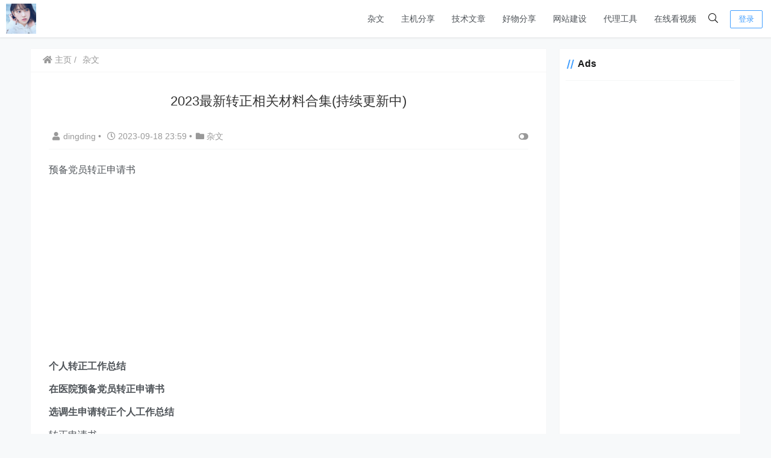

--- FILE ---
content_type: text/html; charset=UTF-8
request_url: https://www.techfm.club/p/70036.html
body_size: 17948
content:
    <!doctype html>
    <html lang="zh">
    <head>
        <meta charset="UTF-8">
<meta name="viewport"
      content="width=device-width, user-scalable=no, initial-scale=1.0, maximum-scale=1.0, minimum-scale=1.0">
<meta http-equiv="X-UA-Compatible" content="ie=edge">
<meta name="Referrer" content="origin"/>

    <link rel="icon" href="https://www.techfm.club/wp-content/uploads/2022/01/favicon.ico" type="image/x-icon"/>
    <style>
    :root {
        --Maincolor: #409EFF !important;
        --MaincolorHover: #409EFF !important;
        --fontSelectedColor: #3390ff !important;
    }

    #nprogress .bar {
        background: var(--Maincolor) !important;
    }
</style>

<link rel="stylesheet" href="https://www.techfm.club/wp-content/themes/CorePress/static/css/main-mobile.css?v=5.8.6"><link rel="stylesheet" href="https://cdn.jsdelivr.net/gh/ghboke/corepresscdn@master/static/lib/fontawesome5pro/css/all.min.css?v=5.8.6"><link rel="stylesheet" href="https://www.techfm.club/wp-content/themes/CorePress/static/css/main.css?v=5.8.6"><link rel='stylesheet' id='filebird_gallery-block-css-css'  href='https://www.techfm.club/wp-content/plugins/filebird/blocks/filebird-gallery/dist/blocks.style.build.css?ver=5.0.1' type='text/css' media='all' />
<style id='global-styles-inline-css' type='text/css'>
body{--wp--preset--color--black: #000000;--wp--preset--color--cyan-bluish-gray: #abb8c3;--wp--preset--color--white: #ffffff;--wp--preset--color--pale-pink: #f78da7;--wp--preset--color--vivid-red: #cf2e2e;--wp--preset--color--luminous-vivid-orange: #ff6900;--wp--preset--color--luminous-vivid-amber: #fcb900;--wp--preset--color--light-green-cyan: #7bdcb5;--wp--preset--color--vivid-green-cyan: #00d084;--wp--preset--color--pale-cyan-blue: #8ed1fc;--wp--preset--color--vivid-cyan-blue: #0693e3;--wp--preset--color--vivid-purple: #9b51e0;--wp--preset--gradient--vivid-cyan-blue-to-vivid-purple: linear-gradient(135deg,rgba(6,147,227,1) 0%,rgb(155,81,224) 100%);--wp--preset--gradient--light-green-cyan-to-vivid-green-cyan: linear-gradient(135deg,rgb(122,220,180) 0%,rgb(0,208,130) 100%);--wp--preset--gradient--luminous-vivid-amber-to-luminous-vivid-orange: linear-gradient(135deg,rgba(252,185,0,1) 0%,rgba(255,105,0,1) 100%);--wp--preset--gradient--luminous-vivid-orange-to-vivid-red: linear-gradient(135deg,rgba(255,105,0,1) 0%,rgb(207,46,46) 100%);--wp--preset--gradient--very-light-gray-to-cyan-bluish-gray: linear-gradient(135deg,rgb(238,238,238) 0%,rgb(169,184,195) 100%);--wp--preset--gradient--cool-to-warm-spectrum: linear-gradient(135deg,rgb(74,234,220) 0%,rgb(151,120,209) 20%,rgb(207,42,186) 40%,rgb(238,44,130) 60%,rgb(251,105,98) 80%,rgb(254,248,76) 100%);--wp--preset--gradient--blush-light-purple: linear-gradient(135deg,rgb(255,206,236) 0%,rgb(152,150,240) 100%);--wp--preset--gradient--blush-bordeaux: linear-gradient(135deg,rgb(254,205,165) 0%,rgb(254,45,45) 50%,rgb(107,0,62) 100%);--wp--preset--gradient--luminous-dusk: linear-gradient(135deg,rgb(255,203,112) 0%,rgb(199,81,192) 50%,rgb(65,88,208) 100%);--wp--preset--gradient--pale-ocean: linear-gradient(135deg,rgb(255,245,203) 0%,rgb(182,227,212) 50%,rgb(51,167,181) 100%);--wp--preset--gradient--electric-grass: linear-gradient(135deg,rgb(202,248,128) 0%,rgb(113,206,126) 100%);--wp--preset--gradient--midnight: linear-gradient(135deg,rgb(2,3,129) 0%,rgb(40,116,252) 100%);--wp--preset--duotone--dark-grayscale: url('#wp-duotone-dark-grayscale');--wp--preset--duotone--grayscale: url('#wp-duotone-grayscale');--wp--preset--duotone--purple-yellow: url('#wp-duotone-purple-yellow');--wp--preset--duotone--blue-red: url('#wp-duotone-blue-red');--wp--preset--duotone--midnight: url('#wp-duotone-midnight');--wp--preset--duotone--magenta-yellow: url('#wp-duotone-magenta-yellow');--wp--preset--duotone--purple-green: url('#wp-duotone-purple-green');--wp--preset--duotone--blue-orange: url('#wp-duotone-blue-orange');--wp--preset--font-size--small: 13px;--wp--preset--font-size--medium: 20px;--wp--preset--font-size--large: 36px;--wp--preset--font-size--x-large: 42px;}.has-black-color{color: var(--wp--preset--color--black) !important;}.has-cyan-bluish-gray-color{color: var(--wp--preset--color--cyan-bluish-gray) !important;}.has-white-color{color: var(--wp--preset--color--white) !important;}.has-pale-pink-color{color: var(--wp--preset--color--pale-pink) !important;}.has-vivid-red-color{color: var(--wp--preset--color--vivid-red) !important;}.has-luminous-vivid-orange-color{color: var(--wp--preset--color--luminous-vivid-orange) !important;}.has-luminous-vivid-amber-color{color: var(--wp--preset--color--luminous-vivid-amber) !important;}.has-light-green-cyan-color{color: var(--wp--preset--color--light-green-cyan) !important;}.has-vivid-green-cyan-color{color: var(--wp--preset--color--vivid-green-cyan) !important;}.has-pale-cyan-blue-color{color: var(--wp--preset--color--pale-cyan-blue) !important;}.has-vivid-cyan-blue-color{color: var(--wp--preset--color--vivid-cyan-blue) !important;}.has-vivid-purple-color{color: var(--wp--preset--color--vivid-purple) !important;}.has-black-background-color{background-color: var(--wp--preset--color--black) !important;}.has-cyan-bluish-gray-background-color{background-color: var(--wp--preset--color--cyan-bluish-gray) !important;}.has-white-background-color{background-color: var(--wp--preset--color--white) !important;}.has-pale-pink-background-color{background-color: var(--wp--preset--color--pale-pink) !important;}.has-vivid-red-background-color{background-color: var(--wp--preset--color--vivid-red) !important;}.has-luminous-vivid-orange-background-color{background-color: var(--wp--preset--color--luminous-vivid-orange) !important;}.has-luminous-vivid-amber-background-color{background-color: var(--wp--preset--color--luminous-vivid-amber) !important;}.has-light-green-cyan-background-color{background-color: var(--wp--preset--color--light-green-cyan) !important;}.has-vivid-green-cyan-background-color{background-color: var(--wp--preset--color--vivid-green-cyan) !important;}.has-pale-cyan-blue-background-color{background-color: var(--wp--preset--color--pale-cyan-blue) !important;}.has-vivid-cyan-blue-background-color{background-color: var(--wp--preset--color--vivid-cyan-blue) !important;}.has-vivid-purple-background-color{background-color: var(--wp--preset--color--vivid-purple) !important;}.has-black-border-color{border-color: var(--wp--preset--color--black) !important;}.has-cyan-bluish-gray-border-color{border-color: var(--wp--preset--color--cyan-bluish-gray) !important;}.has-white-border-color{border-color: var(--wp--preset--color--white) !important;}.has-pale-pink-border-color{border-color: var(--wp--preset--color--pale-pink) !important;}.has-vivid-red-border-color{border-color: var(--wp--preset--color--vivid-red) !important;}.has-luminous-vivid-orange-border-color{border-color: var(--wp--preset--color--luminous-vivid-orange) !important;}.has-luminous-vivid-amber-border-color{border-color: var(--wp--preset--color--luminous-vivid-amber) !important;}.has-light-green-cyan-border-color{border-color: var(--wp--preset--color--light-green-cyan) !important;}.has-vivid-green-cyan-border-color{border-color: var(--wp--preset--color--vivid-green-cyan) !important;}.has-pale-cyan-blue-border-color{border-color: var(--wp--preset--color--pale-cyan-blue) !important;}.has-vivid-cyan-blue-border-color{border-color: var(--wp--preset--color--vivid-cyan-blue) !important;}.has-vivid-purple-border-color{border-color: var(--wp--preset--color--vivid-purple) !important;}.has-vivid-cyan-blue-to-vivid-purple-gradient-background{background: var(--wp--preset--gradient--vivid-cyan-blue-to-vivid-purple) !important;}.has-light-green-cyan-to-vivid-green-cyan-gradient-background{background: var(--wp--preset--gradient--light-green-cyan-to-vivid-green-cyan) !important;}.has-luminous-vivid-amber-to-luminous-vivid-orange-gradient-background{background: var(--wp--preset--gradient--luminous-vivid-amber-to-luminous-vivid-orange) !important;}.has-luminous-vivid-orange-to-vivid-red-gradient-background{background: var(--wp--preset--gradient--luminous-vivid-orange-to-vivid-red) !important;}.has-very-light-gray-to-cyan-bluish-gray-gradient-background{background: var(--wp--preset--gradient--very-light-gray-to-cyan-bluish-gray) !important;}.has-cool-to-warm-spectrum-gradient-background{background: var(--wp--preset--gradient--cool-to-warm-spectrum) !important;}.has-blush-light-purple-gradient-background{background: var(--wp--preset--gradient--blush-light-purple) !important;}.has-blush-bordeaux-gradient-background{background: var(--wp--preset--gradient--blush-bordeaux) !important;}.has-luminous-dusk-gradient-background{background: var(--wp--preset--gradient--luminous-dusk) !important;}.has-pale-ocean-gradient-background{background: var(--wp--preset--gradient--pale-ocean) !important;}.has-electric-grass-gradient-background{background: var(--wp--preset--gradient--electric-grass) !important;}.has-midnight-gradient-background{background: var(--wp--preset--gradient--midnight) !important;}.has-small-font-size{font-size: var(--wp--preset--font-size--small) !important;}.has-medium-font-size{font-size: var(--wp--preset--font-size--medium) !important;}.has-large-font-size{font-size: var(--wp--preset--font-size--large) !important;}.has-x-large-font-size{font-size: var(--wp--preset--font-size--x-large) !important;}
</style>
<script type='text/javascript' src='https://www.techfm.club/wp-content/themes/CorePress/static/js/jquery.min.js?ver=67' id='corepress_jquery-js'></script>
<script type='text/javascript' src='https://www.techfm.club/wp-content/themes/CorePress/static/js/jquery.lazyload.min.js?ver=67' id='corepress_jquery_lazyload-js'></script>
<script type='text/javascript' src='https://www.techfm.club/wp-content/themes/CorePress/static/js/qrcode.min.js?ver=67' id='corepress_jquery_qrcode-js'></script>
<script type='text/javascript' src='https://www.techfm.club/wp-content/themes/CorePress/static/js/clipboard.min.js?ver=67' id='corepress_clipboard_js-js'></script>
<script type='text/javascript' id='tools-js-extra'>
/* <![CDATA[ */
var tools = {"index":"","page":"","post":"1"};
/* ]]> */
</script>
<script type='text/javascript' src='https://www.techfm.club/wp-content/themes/CorePress/static/js/tools.js?ver=67' id='tools-js'></script>

<!-- Google Analytics snippet added by Site Kit -->
<script type='text/javascript' src='https://www.googletagmanager.com/gtag/js?id=UA-241237377-1' id='google_gtagjs-js' async></script>
<script type='text/javascript' id='google_gtagjs-js-after'>
window.dataLayer = window.dataLayer || [];function gtag(){dataLayer.push(arguments);}
gtag('set', 'linker', {"domains":["www.techfm.club"]} );
gtag("js", new Date());
gtag("set", "developer_id.dZTNiMT", true);
gtag("config", "UA-241237377-1", {"anonymize_ip":true});
gtag("config", "G-FRFQCYHJ7C");
</script>

<!-- End Google Analytics snippet added by Site Kit -->
<link rel="EditURI" type="application/rsd+xml" title="RSD" href="https://www.techfm.club/xmlrpc.php?rsd" />
<link rel="wlwmanifest" type="application/wlwmanifest+xml" href="https://www.techfm.club/wp-includes/wlwmanifest.xml" /> 

<link rel="canonical" href="https://www.techfm.club/p/70036.html" />
<link rel='shortlink' href='https://www.techfm.club/?p=70036' />
<link rel="alternate" type="application/json+oembed" href="https://www.techfm.club/wp-json/oembed/1.0/embed?url=https%3A%2F%2Fwww.techfm.club%2Fp%2F70036.html" />
<link rel="alternate" type="text/xml+oembed" href="https://www.techfm.club/wp-json/oembed/1.0/embed?url=https%3A%2F%2Fwww.techfm.club%2Fp%2F70036.html&#038;format=xml" />
<meta name="generator" content="Site Kit by Google 1.83.0" />		<script>
			document.documentElement.className = document.documentElement.className.replace( 'no-js', 'js' );
		</script>
				<style>
			.no-js img.lazyload { display: none; }
			figure.wp-block-image img.lazyloading { min-width: 150px; }
							.lazyload, .lazyloading { opacity: 0; }
				.lazyloaded {
					opacity: 1;
					transition: opacity 400ms;
					transition-delay: 0ms;
				}
					</style>
		
<!-- Google AdSense snippet added by Site Kit -->
<meta name="google-adsense-platform-account" content="ca-host-pub-2644536267352236">
<meta name="google-adsense-platform-domain" content="sitekit.withgoogle.com">
<!-- End Google AdSense snippet added by Site Kit -->

<!-- Google AdSense snippet added by Site Kit -->
<script async="async" src="https://pagead2.googlesyndication.com/pagead/js/adsbygoogle.js?client=ca-pub-8529425670069509" crossorigin="anonymous" type="text/javascript"></script>

<!-- End Google AdSense snippet added by Site Kit -->
<script async src="https://pagead2.googlesyndication.com/pagead/js/adsbygoogle.js?client=ca-pub-8529425670069509"
     crossorigin="anonymous"></script><link rel="icon" href="https://www.techfm.club/wp-content/uploads/2022/01/cropped-FBS8z-1XMAECK_9-32x32.jpeg" sizes="32x32" />
<link rel="icon" href="https://www.techfm.club/wp-content/uploads/2022/01/cropped-FBS8z-1XMAECK_9-192x192.jpeg" sizes="192x192" />
<link rel="apple-touch-icon" href="https://www.techfm.club/wp-content/uploads/2022/01/cropped-FBS8z-1XMAECK_9-180x180.jpeg" />
<meta name="msapplication-TileImage" content="https://www.techfm.club/wp-content/uploads/2022/01/cropped-FBS8z-1XMAECK_9-270x270.jpeg" />
<script async src="https://pagead2.googlesyndication.com/pagead/js/adsbygoogle.js?client=ca-pub-8529425670069509" crossorigin="anonymous"></script><link rel="stylesheet" href="https://www.techfm.club/wp-content/themes/CorePress/static/lib/nprogress/nprogress.min.css?v=5.8.6"><script src="https://www.techfm.club/wp-content/themes/CorePress/static/lib/nprogress/nprogress.min.js?v=5.8.6"></script>        <style>
            post-content-content img {
                box-shadow: 0 0 5px 0 rgba(0, 0, 0, .1);
            }
        </style>
        <link rel="stylesheet" href="https://www.techfm.club/wp-content/themes/CorePress/static/css/comment-module.css?v=5.8.6"><link rel="stylesheet" href="https://www.techfm.club/wp-content/themes/CorePress/static/css/post-content.css?v=5.8.6"><link rel="stylesheet" href="https://www.techfm.club/wp-content/themes/CorePress/static/lib/fancybox/jquery.fancybox.min.css?v=5.8.6"><script src="https://www.techfm.club/wp-content/themes/CorePress/static/lib/fancybox/jquery.fancybox.min.js?v=5.8.6"></script><script src="https://www.techfm.club/wp-content/themes/CorePress/static/lib/fancybox/init.js?v=5.8.6"></script><script src="https://www.techfm.club/wp-content/themes/CorePress/static/lib/highlight/highlight.min.js?v=5.8.6"></script><link rel="stylesheet" href="https://www.techfm.club/wp-content/themes/CorePress/static/lib/highlight/style/corepress-dark.css?v=5.8.6"><title>2023最新转正相关材料合集(持续更新中)</title>


    </head>
    <body>

    
<script>NProgress.start();</script>    <div id="app">
        <header>
            <div class="header-main container">
                <script>
    function openMenu() {
        $('body').css('overflow', 'hidden');
        $(".drawer-menu-plane").addClass("drawer-menu-plane-show");
        $(".menu-plane").appendTo($(".drawer-menu-list"));
        $(".user-menu-plane").appendTo($(".drawer-menu-list"));
        //$(".menu-item-has-children").append('<div class="m-dropdown" onclick="mobile_menuclick(event,this)" ><i class="fa fa-angle-down"></i></div>')
        $(".user-menu-main").not('.user-menu-main-notlogin').append('<div class="m-dropdown" onclick="mobile_menuclick(event,this)"><i class="fa fa-angle-down"></i></div>')
    }
    function closeMenu() {
        $('body').css('overflow', 'auto');
        $(".drawer-menu-plane").removeClass("drawer-menu-plane-show");
        $(".user-menu-plane").prependTo($(".header-menu"));
        $(".menu-plane").prependTo($(".header-menu"));
        $(".m-dropdown").remove();
    }

    function openSearch() {
        $(".dialog-search-plane").addClass("dialog-search-plane-show");
    }

    function closeSearch() {
        $(".dialog-search-plane").removeClass("dialog-search-plane-show");
    }
</script>
<div class="mobile-menu-btn" onclick="openMenu()">
    <i class="fa fa-bars" aria-hidden="true"></i>
</div>
<div class="drawer-menu-plane">
    <div class="drawer-menu-list">
        <div class="menu-mobile"><ul class="menu-mobile-header-list"><li id="menu-item-1086" class="menu-item current-post-ancestor current-menu-parent current-post-parent menu-item-1086"><a href="https://www.techfm.club/p/category/essay">杂文</a></li>
<li id="menu-item-1087" class="menu-item menu-item-1087"><a href="https://www.techfm.club/p/category/vps">主机分享</a></li>
<li id="menu-item-1088" class="menu-item menu-item-1088"><a href="https://www.techfm.club/p/category/tech">技术文章</a></li>
<li id="menu-item-1089" class="menu-item menu-item-1089"><a href="https://www.techfm.club/p/category/goods">好物分享</a></li>
<li id="menu-item-1090" class="menu-item menu-item-1090"><a href="https://www.techfm.club/p/category/site">网站建设</a></li>
<li id="menu-item-13149" class="menu-item menu-item-13149"><a href="https://board.gtk.pw">代理工具</a></li>
<li id="menu-item-46780" class="menu-item menu-item-46780"><a href="https://video.gtk.pw">在线看视频</a></li>
</ul></div>    </div>
    <div class="drawer-menu-write" onclick="closeMenu()">
    </div>
</div>
<div class="header-logo-plane">
    <div class="header-logo">
        <a href="https://www.techfm.club" title="TechFM"><img  alt="TechFM" data-src="https://www.techfm.club/wp-content/uploads/2022/01/cropped-FBS8z-1XMAECK_9.jpeg" class="lazyload" src="[data-uri]"><noscript><img src="https://www.techfm.club/wp-content/uploads/2022/01/cropped-FBS8z-1XMAECK_9.jpeg" alt="TechFM"></noscript></a>    </div>
</div>
<div class="mobile-search-btn" onclick="openSearch()">
    <i class="fa fa-search"></i>
</div>
<div class="dialog-search-plane">
    <div class="dialog-mask" onclick="closeSearch()"></div>
    <div class="dialog-plane">
        <h2>搜索内容</h2>
        <form class="search-form" action="https://www.techfm.club" method="get" role="search">
            <div class="search-form-input-plane">
                <input type="text" class="search-keyword" name="s" placeholder="搜索内容"
                       value="">
            </div>
            <div>
                <button type="submit" class="search-submit" value="&#xf002;">搜索</button>
            </div>
        </form>
    </div>
</div>


<div class="header-menu">
    <div class="menu-plane">
        <nav class="menu-header-plane"><ul id="menu-%e6%8a%80%e6%9c%af%e6%96%87%e7%ab%a0-1" class="menu-header-list"><li class="menu-item current-post-ancestor current-menu-parent current-post-parent menu-item-1086"><a href="https://www.techfm.club/p/category/essay">杂文</a></li>
<li class="menu-item menu-item-1087"><a href="https://www.techfm.club/p/category/vps">主机分享</a></li>
<li class="menu-item menu-item-1088"><a href="https://www.techfm.club/p/category/tech">技术文章</a></li>
<li class="menu-item menu-item-1089"><a href="https://www.techfm.club/p/category/goods">好物分享</a></li>
<li class="menu-item menu-item-1090"><a href="https://www.techfm.club/p/category/site">网站建设</a></li>
<li class="menu-item menu-item-13149"><a href="https://board.gtk.pw">代理工具</a></li>
<li class="menu-item menu-item-46780"><a href="https://video.gtk.pw">在线看视频</a></li>
</ul></nav>
    </div>
    <div class="user-menu-plane">
        <div class="user-menu-pc-search" onclick="openSearch()" title="搜索">
            <i class="fal fa-search"></i>
        </div>
                        <span class="user-menu-main user-menu-main-notlogin">
                 <a href="https://www.techfm.club/wp-login.php?redirect_to=%2F%2Fwww.techfm.club%2Fp%2F70036.html"><button class="login-btn-header">登录</button></a>

                        </span>
                    </div>
</div>
            </div>
        </header>
        <div class="top-divider"></div>
        <main class="container">
            
            <div class="html-main">
                                        <div class="post-main">
                                <div class="post-content-body">
        <div class="crumbs-plane-body">
                                <div class="crumbs-plane">
                        <span class="corepress-crumbs-ul"><li><a href="https://www.techfm.club"><i class="fas fa-home"></i> 主页</a></li><li><a href="https://www.techfm.club/p/category/essay" rel="category tag">杂文</a></li></span>                    </div>
                            </div>

        <div class="post-content">
            <h1 class="post-title">
                2023最新转正相关材料合集(持续更新中)            </h1>
            <div class="post-info">
                <div class="post-info-left">
                                        <a class="nickname url fn j-user-card" data-user="13"
                       href="https://www.techfm.club/p/author/dingding"><i class="fa fa-user"
                                                            aria-hidden="true"></i>dingding                    </a>
                    <span class="dot">•</span>
                    <time class="entry-date published"
                          datetime="2023-09-18T23:59:24+08:00>" pubdate><i
                                class="far fa-clock"></i>
                        2023-09-18 23:59                    </time>
                    <span class="dot">•</span><i class="fas fa-folder"></i>
                    <a href="https://www.techfm.club/p/category/essay" rel="category tag">杂文</a>                                    </div>
                <div class="post-info-right">
            <span title="关闭或显示侧边栏" class="post-info-switch-sidebar post-info-switch-sidebar-show"><i
                        class="fas fa-toggle-on"></i></span>
                </div>
            </div>
                        <div class="post-content-post">
                <div class="post-content-content">
                    <p>预备党员转正申请书</p><div class='code-block code-block-1' style='margin: 8px 0; clear: both;'>
<script async src="https://pagead2.googlesyndication.com/pagead/js/adsbygoogle.js?client=ca-pub-8529425670069509"
     crossorigin="anonymous"></script>
<!-- before post -->
<ins class="adsbygoogle"
     style="display:block"
     data-ad-client="ca-pub-8529425670069509"
     data-ad-slot="5027898842"
     data-ad-format="auto"
     data-full-width-responsive="true"></ins>
<script>
     (adsbygoogle = window.adsbygoogle || []).push({});
</script></div>

<p><b>个人转正工作总结</b></p>
<p><b>在医院预备党员转正申请书</b></p>
<p><b>选调生申请转正个人工作总结</b></p>
<p>转正申请书</p>
<p>2023年预备党员转正申请</p>
<p>关于XX市局领导转正述职报告</p>
<p>物业基层人员预备党员入党转正申请书</p>
<p>（5篇）处级干部试用期转正述职报告范文汇编</p>
<p>（3篇）处级干部试用期转正述职报告</p>
<p>（9 篇）正处干部试用期转正考察材料</p>
<p>公安民警岗位转正工作总结范文</p>
<p>关于科级干部试用期满转正述职报告</p>
<p>关于新公务员转正工作总结</p>
<p>2023年最新预备党员转正申请书</p>
<!-- AI CONTENT END 1 -->
                </div>
                <div class="post-end-tools">
                                            <div class="post-copyright">
                                                            <p>版权声明：
                                    <br>作者：dingding                                    <br>链接：<span><u><a href="https://www.techfm.club/p/70036.html"
                                                       target="_blank">https://www.techfm.club/p/70036.html</a></u></span>
                                    <br>来源：TechFM                                    <br>文章版权归作者所有，未经允许请勿转载。
                                </p>
                                                        </div>
                                            <div class="post-end-dividing">
                        THE END
                    </div>
                    <div class="post-tags">
                                            </div>

                    <div class="post-end-tool-btns">
                        <div class="post-share-btn post-end-tool-btn-item"
                             onclick="showplane('.post-share-btn','#share-plane',event)">
                            <svg class="icon" viewBox="0 0 1024 1024">
    <path d="M793.472 102.208c-70.592 0-128 57.408-128 128 0 7.744 0.96 15.232 2.304 22.656L273.6 422.976C250.368 399.04 217.92 384 181.952 384c-70.592 0-128 57.408-128 128 0 70.592 57.408 128 128 128 22.912 0 44.096-6.592 62.72-17.152l289.088 180.992c-4.672 13.312-7.744 27.392-7.744 42.24 0 70.592 57.408 128 128 128s128-57.408 128-128-57.408-128-128-128c-32.512 0-61.888 12.544-84.48 32.64L291.712 576.832C302.976 557.696 309.952 535.744 309.952 512c0-11.456-1.984-22.336-4.8-32.896l389.76-168.32c23.488 28.672 58.752 47.36 98.624 47.36 70.592 0 128-57.408 128-128S864.064 102.208 793.472 102.208zM117.952 512c0-35.264 28.736-64 64-64s64 28.736 64 64-28.736 64-64 64S117.952 547.264 117.952 512zM654.016 782.144c35.328 0 64 28.672 64 64s-28.672 64-64 64-64-28.672-64-64S618.688 782.144 654.016 782.144zM793.472 294.208c-35.328 0-64-28.736-64-64s28.672-64 64-64 64 28.736 64 64S828.8 294.208 793.472 294.208z"></path>
</svg>                            分享
                        </div>
                        <div class="post-qrcode-btn post-end-tool-btn-item"
                             onclick="showplane('.post-qrcode-btn','#qrcode-plane',event)">
                            <svg t="1599190411371" class="icon" viewBox="0 0 1024 1024" version="1.1"
                                     xmlns="http://www.w3.org/2000/svg" p-id="2306" width="200" height="200">
                                    <path d="M742.8 121.5c-2.3 0.3-4.7 0.1-7 0.1-38 0-76-0.1-114 0.1-11 0-21.9 1.4-32.4 5.1-18.6 6.5-29.8 19.5-34.4 38.4-1.7 7-2.4 14.1-2.4 21.3 0 67.2-0.1 134.3 0.1 201.5 0 13.8 0.9 27.6 6.2 40.8 6.9 17.1 19.7 27.2 37.3 31.7 6.3 1.6 12.8 2.2 19.3 2.2h218c8.3 0 16.6-0.7 24.8-2.3 24.4-4.5 40.4-20.7 44.9-45 0.4-2.2-0.4-5.2 2.9-6.2v-232c-0.4-0.4-0.5-0.9-0.5-1.5-1.5-4.8-1.7-9.8-3.3-14.7-7.1-21-21.7-33.4-42.8-38.8-6.4-1.6-12.8-2.4-19.5-2.1-1.3 0.1-3 1-3.9-0.9h-89c-0.4 2.6-2.7 2.1-4.3 2.3z m98.7 40.7c4 0 8.1 0.9 11.9 2.1 6.9 2.2 10.7 7.6 10.7 15.1 0 74.8 0.1 149.6-0.1 224.4 0 11.2-8.6 18-21.1 18.1-38.2 0.3-76.3 0.1-114.5 0.1h-113c-4.5 0-8.6-1.3-12.7-2.7-8.5-3.1-9.6-10.5-9.7-17.9-0.2-37.5-0.1-75-0.1-112.5V183.4c0-6.5 1.5-12.5 6.9-17 4.6-3.8 10.3-4.3 15.6-4.3 75.4-0.1 150.8 0 226.1 0.1z"
                                          p-id="2307"></path>
                                    <path d="M742 120c-39.5 0.1-79 0.1-118.4 0.1-9.4 0-18.6 1-27.7 3.1-11.6 2.7-22.1 7.7-30 16.7-10.6 12.1-14.8 26.9-14.8 42.6-0.2 69.6-0.2 139.3 0 208.9 0 9.1 0.7 18.3 2.8 27.2 2.8 11.7 7.6 22.5 16.7 30.5 11.7 10.3 25.9 15 41.5 15 74.1 0.1 148.3 0.1 222.4 0 9.3 0 18.7-0.5 27.7-3 19-5.4 33.6-15.9 40-35.8 1.7-5.3 1.8-10.9 3.8-16.1-3.2 1-2.5 4-2.9 6.2-4.5 24.4-20.5 40.5-44.9 45-8.2 1.5-16.5 2.3-24.8 2.3h-218c-6.5 0-13-0.6-19.3-2.2-17.5-4.5-30.4-14.6-37.3-31.7-5.3-13.1-6.2-27-6.2-40.8-0.2-67.2-0.1-134.3-0.1-201.5 0-7.2 0.7-14.3 2.4-21.3 4.6-18.9 15.8-31.9 34.4-38.4 10.5-3.7 21.4-5 32.4-5.1 38-0.2 76-0.1 114-0.1 2.3 0 4.7 0.2 7-0.1 1.7-0.2 3.9 0.2 4.2-2.4-1.2 2.1-3.2 0.9-4.9 0.9zM120.6 410.3c2 12.5 5.5 24.4 14.3 34 11.5 12.7 26.5 18 43 18.1 75.1 0.3 150.2 0.3 225.4 0 9.4 0 18.9-1 28.1-3.9 24.5-7.7 39.1-27.3 39.1-53.1 0-74 0-147.9 0.1-221.9 0-6.4-0.8-12.6-2.4-18.8-5.8-22.4-24.5-39.1-47.5-42.3-4.1-0.6-8.2-1.1-12.4-1.1-2 0-4.5 0.6-5.2-2.4h-89c-1.3 2.1-3.3 0.9-4.9 0.9-41.1 0.1-82.2-0.2-123.3 0.2-14.8 0.1-29.2 2.6-42.2 10.7-12.5 7.8-19.8 19.1-23.7 33-0.8 2.7-0.2 5.7-1.9 8.2v233c2.9 0.9 2.2 3.5 2.5 5.4z m39.5-231c0-8.1 6.2-14.6 14.5-16.3 4.4-0.9 8.8-1 13.2-1h219c4.3 0 8.4 0.8 12.4 2 7.5 2.4 10.8 6.9 10.8 14.6v225.5c0 8.2-3.8 13.3-11.6 15.9-4 1.3-8.1 2.1-12.4 2-37.2-0.1-74.3-0.1-111.5-0.1-37.7 0-75.3 0.1-113-0.1-6.3 0-12.6-0.9-17.3-6.1-2.7-3-4.1-6.3-4.1-10.1-0.1-75.3-0.1-150.8 0-226.3z"
                                          p-id="2308"></path>
                                    <path d="M119 407.5c0.1 8.9 2.6 17.3 6.4 25.1 10.4 21.4 28.9 31 51.6 31.2 74.5 0.6 149 0.2 223.4 0.2 9.3 0 18.6-0.8 27.7-3 27.1-6.7 43.6-26.4 43.8-54.4 0.5-73.8 0.2-147.6 0.2-221.4 0-4.9 0-9.8-0.9-14.7-3-16.2-10.7-29.4-24.2-39-11-7.8-23.5-11-36.9-11.4-2.3-0.1-4.9 1.2-6.9-0.9 0.7 3 3.3 2.4 5.2 2.4 4.2 0 8.3 0.6 12.4 1.1 23 3.2 41.7 19.9 47.5 42.3 1.6 6.2 2.4 12.4 2.4 18.8-0.1 74 0 147.9-0.1 221.9 0 25.7-14.6 45.3-39.1 53.1-9.2 2.9-18.7 3.9-28.1 3.9-75.1 0.2-150.2 0.3-225.4 0-16.5-0.1-31.4-5.4-43-18.1-8.8-9.7-12.3-21.5-14.3-34-0.3-1.9 0.4-4.6-2.6-5.2 1.3 0.1 0.9 1.3 0.9 2.1zM191.8 882.7c2.1-0.3 4.3-0.1 6.5-0.1h206c8.4 0 16.6-1 24.7-3.1 25.5-6.6 41.4-26.9 41.5-53.2 0.1-25.3 0-50.7 0-76v-148c0-32.3-21.4-56.2-53.6-59.7-11.4-1.2-22.9-1.7-34.4-2-34.5-0.7-69 0.5-103.4 1.3-33 0.8-66 0.2-98.9 0.7-11.5 0.2-22.6 2.7-32.7 8.1-13.6 7.2-21.9 18.5-25.7 33.4-0.7 2.8-0.1 6.5-3.7 8v234c2 5.5 2.2 11.4 3.9 17.1 5.9 20.7 19.4 33.3 39.8 38.9 6.5 1.8 13.2 2.3 19.9 2.1 1.4 0 3.3-1.1 4.4 0.9h2c0.2-2.3 2.1-2.2 3.7-2.4z m-11.4-40.6c-12.2 0-20.7-6.6-20.6-20.5 0.4-73.3 0.2-146.6 0.1-220 0-11.8 7-18.1 18.3-18.5 74.6-2.4 149.1-0.5 223.7-0.8 6.4 0 13.4-0.4 19.6 3 5.4 3 8.5 7.2 8.5 13.7-0.1 37.5 0 75 0 112.5 0 37.2-0.2 74.3 0.1 111.5 0.1 12.1-7.8 17.6-18.7 19.3-8.6 1.3-17 0-25.5-0.1-68.5-0.2-137-0.1-205.5-0.1z"
                                          p-id="2309"></path>
                                    <path d="M193.5 884.2c67.8-0.1 135.7-0.1 203.5 0 9.4 0 18.7-0.2 28-2.1 12.5-2.5 23.8-7.8 32.5-17.1 9.7-10.4 14.5-23.4 14.5-37.6 0.2-74.3 0.1-148.7 0.1-223 0-6.3-0.4-12.4-2-18.5-5.3-19.9-17.3-33.7-36.7-41.3-13.3-5.2-27.3-5-41-5.3-23.1-0.5-46.2-0.9-69.3 0.5-19 1.2-38.2 0.3-57.3 1-27.6 0.9-55.3 0.3-83 0.2-6.4 0-12.7 0.6-19 2-18.4 4.2-32.5 13.8-40.6 31.3-2.6 5.7-2.8 12-5.2 17.7 3.7-1.5 3-5.2 3.7-8 3.8-14.9 12.2-26.2 25.7-33.4 10.2-5.4 21.2-7.9 32.7-8.1 33-0.5 65.9 0.1 98.9-0.7 34.5-0.8 68.9-2 103.4-1.3 11.5 0.2 23 0.7 34.4 2 32.2 3.5 53.5 27.4 53.6 59.7v148c0 25.3 0.1 50.7 0 76-0.2 26.4-16 46.6-41.5 53.2-8.1 2.1-16.3 3.1-24.7 3.1h-206c-2.2 0-4.3-0.1-6.5 0.1-1.6 0.2-3.5 0-3.7 2.4 1.5-1.9 3.7-0.8 5.5-0.8z"
                                          p-id="2310"></path>
                                    <path d="M143.6 130.9c13-8 27.4-10.6 42.2-10.7 41.1-0.4 82.2-0.1 123.3-0.2 1.6 0 3.6 1.2 4.9-0.9-1.7 1-3.6 0.5-5.4 0.5-44.8 0.3-89.6-0.8-134.4 0.6-18.9 0.6-34.9 8.1-46.5 23.6-6.3 8.4-9.1 18-9.7 28.3 1.8-2.4 1.2-5.4 1.9-8.2 4-13.9 11.2-25.2 23.7-33zM840 120c6.6-0.3 13.1 0.5 19.5 2.1 21 5.4 35.7 17.8 42.8 38.8 1.6 4.8 1.8 9.9 3.3 14.7v-0.4c0.4-28.1-24.4-53.2-52.7-55.3-5.6-0.4-11.2 0.5-16.8-0.9 0.8 2.1 2.6 1.1 3.9 1zM181.6 884.2c-6.7 0.2-13.4-0.3-19.9-2.1-20.4-5.6-33.9-18.2-39.8-38.9-1.6-5.7-1.8-11.6-3.9-17.1 1.1 5.3 0.8 10.8 2.1 16.1 5.5 22.8 25.5 40.6 48.6 42 5.8 0.4 11.6-0.6 17.3 0.8-1.1-1.9-3-0.9-4.4-0.8z"
                                          p-id="2311"></path>
                                    <path d="M608.4 667.2c-12.3 0.2-20.4 8.3-20.4 20V859c0 12.3 8.5 20.1 20.8 19.9 12.9-0.2 21-6.9 21.1-19.7 0.2-57.4 0.1-114.9 0-172.3 0-12-8.4-19.9-21.5-19.7zM861.4 667.4c-9.9-1.8-23.3 4.9-23.3 18.2-0.2 29.2 0 58.3 0 87.5v87c0 1.6-0.1 3.4 0.4 4.9 3.3 9.4 14.4 16.2 23.5 14 11.4-2.7 17.9-7.2 18-21.4 0.2-55.5 0.1-111 0.1-166.5-0.1-14.4-4.6-21.1-18.7-23.7zM768.7 727.3c-2.6-9.4-13-16.8-22.1-15.1-12.4 2.4-19.4 6.6-19.5 20.9-0.3 41.1-0.1 82.3-0.1 123.4 0 13.8 5.7 20 17.5 22.2 11.1 2.1 24.4-4.5 24.5-19.1v-63.5-64.5c0-1.3 0-2.9-0.3-4.3zM741 544.8c-8.7 1.9-14 10.2-14 19.8V653c0 13.1 4 21 18.1 23.7 10.3 1.9 24-5.2 23.9-18.5-0.1-15.8 0-31.6 0-47.5 0-15.3-0.2-30.6 0-46 0.3-19-14.6-22.8-28-19.9zM622 547.4c-4.9-3.4-10.1-3.3-15.4-3.3-10.5 0-18.5 7.9-18.5 18.3v26c0 9-0.1 18 0 27 0.1 4.6 1.3 8.7 4.9 12.3 5.2 5.2 11.2 6.7 18.2 6.5 9.9-0.3 18.8-8.9 18.8-18.7 0.1-17.7 0.2-35.3-0.1-53 0-6.1-2.4-11.3-7.9-15.1zM878.3 555.9c-2.2-6.2-9.8-11.8-17.9-12-14.3-0.5-23.6 7.9-22.5 22.8 0.5 7 0.1 14 0.1 21v25c0 1.5 0 3 0.4 4.4 3.2 10.3 12.9 15.5 23.9 14 11-1.6 17.4-8.4 17.6-19.7 0.3-15.8 0.1-31.7 0.1-47.5 0-2.9-0.8-5.5-1.7-8zM352 257.8c-1.9-7.3-7.9-12.7-15.4-13.7-1.3-0.2-2.7-0.4-4-0.4-0.6 0-1.5 0.2-1.7-0.8h-28.8c-0.4 0.7-1.1 0.3-1.6 0.3-13.3 0-26.6-0.1-39.9 0.1-4.8 0-9.5 0.9-13.7 3.5-4.1 2.5-6.4 6.2-7.7 10.7-0.2 0.9 0 1.9-0.6 2.6v75.5c1 0.2 0.7 1.1 0.8 1.7 0.7 4.1 1.8 7.9 4.6 11 3.7 4.1 8.6 5.8 13.9 5.9 24.3 0.1 48.7 0.1 73 0 3.1 0 6.1-0.3 9.1-1.3 7.9-2.5 12.7-8.9 12.7-17.2v-71.9c0.1-2-0.2-4-0.7-6zM785.5 250.1c-1.9-7.3-7.9-12.7-15.4-13.7-1.3-0.2-2.7-0.4-4-0.4-0.6 0-1.5 0.2-1.7-0.8h-28.8c-0.4 0.7-1.1 0.3-1.6 0.3-13.3 0-26.6-0.1-39.9 0.1-4.8 0-9.5 0.9-13.7 3.5-4.1 2.5-6.4 6.2-7.7 10.7-0.2 0.9 0 1.9-0.6 2.6v75.5c1 0.2 0.7 1.1 0.8 1.7 0.7 4.1 1.8 7.9 4.6 11 3.7 4.1 8.6 5.8 13.9 5.9 24.3 0.1 48.7 0.1 73 0 3.1 0 6.1-0.3 9.1-1.3 7.9-2.5 12.7-8.9 12.7-17.2v-71.9c0.2-2-0.2-4.1-0.7-6zM351.4 676.6c-1.9-7.3-7.9-12.7-15.4-13.7-1.3-0.2-2.7-0.4-4-0.4-0.6 0-1.5 0.2-1.7-0.8h-28.8c-0.4 0.7-1.1 0.3-1.6 0.3-13.3 0-26.6-0.1-39.9 0.1-4.8 0-9.5 0.9-13.7 3.5-4.1 2.5-6.4 6.2-7.7 10.7-0.2 0.9 0 1.9-0.6 2.6v75.5c1 0.2 0.7 1.1 0.8 1.7 0.7 4.1 1.8 7.9 4.6 11 3.7 4.1 8.6 5.8 13.9 5.9 24.3 0.1 48.7 0.1 73 0 3.1 0 6.1-0.3 9.1-1.3 7.9-2.5 12.7-8.9 12.7-17.2v-71.9c0.1-2-0.2-4-0.7-6z"
                                          p-id="2312"></path>
                                </svg>                            二维码
                        </div>
                        
                                                <div id="share-plane" class="post-pop-plane">
                            <div class="post-share-list">
                                <a href="https://connect.qq.com/widget/shareqq/index.html?url=https%3A%2F%2Fwww.techfm.club&title=2023%E6%9C%80%E6%96%B0%E8%BD%AC%E6%AD%A3%E7%9B%B8%E5%85%B3%E6%9D%90%E6%96%99%E5%90%88%E9%9B%86%28%E6%8C%81%E7%BB%AD%E6%9B%B4%E6%96%B0%E4%B8%AD%29&source=TechFM&desc=%E5%88%86%E4%BA%AB%E6%9C%89%E8%B6%A3%E3%80%81%E6%9C%89%E7%94%A8%E7%9A%84%E4%BF%A1%E6%81%AF&pics=&summary=%E9%A2%84%E5%A4%87%E5%85%9A%E5%91%98%E8%BD%AC%E6%AD%A3%E7%94%B3%E8%AF%B7%E4%B9%A6%E4%B8%AA%E4%BA%BA%E8%BD%AC%E6%AD%A3%E5%B7%A5%E4%BD%9C%E6%80%BB%E7%BB%93%E5%9C%A8%E5%8C%BB%E9%99%A2%E9%A2%84%E5%A4%87%E5%85%9A%E5%91%98%E8%BD%AC%E6%AD%A3%E7%94%B3%E8%AF%B7%E4%B9%A6%E9%80%89%E8%B0%83%E7%94%9F%E7%94%B3%E8%AF%B7%E8%BD%AC%E6%AD%A3%E4%B8%AA%E4%BA%BA%E5%B7%A5%E4%BD%9C%E6%80%BB%E7%BB%93%E8%BD%AC%E6%AD%A3%E7%94%B3%E8%AF%B7%E4%B9%A62023%E5%B9%B4%E9%A2%84%E5%A4%87%E5%85%9A%E5%91%98%E8%BD%AC%E6%AD%A3%E7%94%B3%E8%AF%B7%E5%85%B3%E4%BA%8EXX%E5%B8%82%E5%B1%80%E9%A2%86%E5%AF%BC%E8%BD%AC%E6%AD%A3%E8%BF%B0%E8%81%8C%E6%8A%A5%E5%91%8A%E7%89%A9%E4%B8%9A%E5%9F%BA%E5%B1%82%E4%BA%BA%E5%91%98%E9%A2%84%E5%A4%87%E5%85%9A%E5%91%98%E5%85%A5%E5%85%9A%E8%BD%AC%E6%AD%A3%E7%94%B3%E8%AF%B7%E4%B9%A6%EF%BC%885%E7%AF%87%EF%BC%89%E5%A4%84%E7%BA%A7%E5%B9%B2%E9%83%A8%E8%AF%95%E7%94%A8%E6%9C%9F%E8%BD%AC%E2%80%A6"
                                   target="_blank">
                                    <svg t="1599120943195" name="share-qq" class="share-icon"
                                             viewBox="0 0 1024 1024"
                                             version="1.1"
                                             xmlns="http://www.w3.org/2000/svg" p-id="3139" width="200" height="200">
                                            <path d="M511.09761 957.257c-80.159 0-153.737-25.019-201.11-62.386-24.057 6.702-54.831 17.489-74.252 30.864-16.617 11.439-14.546 23.106-11.55 27.816 13.15 20.689 225.583 13.211 286.912 6.767v-3.061z"
                                                  fill="#FAAD08" p-id="3140"></path>
                                            <path d="M496.65061 957.257c80.157 0 153.737-25.019 201.11-62.386 24.057 6.702 54.83 17.489 74.253 30.864 16.616 11.439 14.543 23.106 11.55 27.816-13.15 20.689-225.584 13.211-286.914 6.767v-3.061z"
                                                  fill="#FAAD08" p-id="3141"></path>
                                            <path d="M497.12861 474.524c131.934-0.876 237.669-25.783 273.497-35.34 8.541-2.28 13.11-6.364 13.11-6.364 0.03-1.172 0.542-20.952 0.542-31.155C784.27761 229.833 701.12561 57.173 496.64061 57.162 292.15661 57.173 209.00061 229.832 209.00061 401.665c0 10.203 0.516 29.983 0.547 31.155 0 0 3.717 3.821 10.529 5.67 33.078 8.98 140.803 35.139 276.08 36.034h0.972z"
                                                  fill="#000000" p-id="3142"></path>
                                            <path d="M860.28261 619.782c-8.12-26.086-19.204-56.506-30.427-85.72 0 0-6.456-0.795-9.718 0.148-100.71 29.205-222.773 47.818-315.792 46.695h-0.962C410.88561 582.017 289.65061 563.617 189.27961 534.698 185.44461 533.595 177.87261 534.063 177.87261 534.063 166.64961 563.276 155.56661 593.696 147.44761 619.782 108.72961 744.168 121.27261 795.644 130.82461 796.798c20.496 2.474 79.78-93.637 79.78-93.637 0 97.66 88.324 247.617 290.576 248.996a718.01 718.01 0 0 1 5.367 0C708.80161 950.778 797.12261 800.822 797.12261 703.162c0 0 59.284 96.111 79.783 93.637 9.55-1.154 22.093-52.63-16.623-177.017"
                                                  fill="#000000" p-id="3143"></path>
                                            <path d="M434.38261 316.917c-27.9 1.24-51.745-30.106-53.24-69.956-1.518-39.877 19.858-73.207 47.764-74.454 27.875-1.224 51.703 30.109 53.218 69.974 1.527 39.877-19.853 73.2-47.742 74.436m206.67-69.956c-1.494 39.85-25.34 71.194-53.24 69.956-27.888-1.238-49.269-34.559-47.742-74.435 1.513-39.868 25.341-71.201 53.216-69.974 27.909 1.247 49.285 34.576 47.767 74.453"
                                                  fill="#FFFFFF" p-id="3144"></path>
                                            <path d="M683.94261 368.627c-7.323-17.609-81.062-37.227-172.353-37.227h-0.98c-91.29 0-165.031 19.618-172.352 37.227a6.244 6.244 0 0 0-0.535 2.505c0 1.269 0.393 2.414 1.006 3.386 6.168 9.765 88.054 58.018 171.882 58.018h0.98c83.827 0 165.71-48.25 171.881-58.016a6.352 6.352 0 0 0 1.002-3.395c0-0.897-0.2-1.736-0.531-2.498"
                                                  fill="#FAAD08" p-id="3145"></path>
                                            <path d="M467.63161 256.377c1.26 15.886-7.377 30-19.266 31.542-11.907 1.544-22.569-10.083-23.836-25.978-1.243-15.895 7.381-30.008 19.25-31.538 11.927-1.549 22.607 10.088 23.852 25.974m73.097 7.935c2.533-4.118 19.827-25.77 55.62-17.886 9.401 2.07 13.75 5.116 14.668 6.316 1.355 1.77 1.726 4.29 0.352 7.684-2.722 6.725-8.338 6.542-11.454 5.226-2.01-0.85-26.94-15.889-49.905 6.553-1.579 1.545-4.405 2.074-7.085 0.242-2.678-1.834-3.786-5.553-2.196-8.135"
                                                  fill="#000000" p-id="3146"></path>
                                            <path d="M504.33261 584.495h-0.967c-63.568 0.752-140.646-7.504-215.286-21.92-6.391 36.262-10.25 81.838-6.936 136.196 8.37 137.384 91.62 223.736 220.118 224.996H506.48461c128.498-1.26 211.748-87.612 220.12-224.996 3.314-54.362-0.547-99.938-6.94-136.203-74.654 14.423-151.745 22.684-215.332 21.927"
                                                  fill="#FFFFFF" p-id="3147"></path>
                                            <path d="M323.27461 577.016v137.468s64.957 12.705 130.031 3.91V591.59c-41.225-2.262-85.688-7.304-130.031-14.574"
                                                  fill="#EB1C26" p-id="3148"></path>
                                            <path d="M788.09761 432.536s-121.98 40.387-283.743 41.539h-0.962c-161.497-1.147-283.328-41.401-283.744-41.539l-40.854 106.952c102.186 32.31 228.837 53.135 324.598 51.926l0.96-0.002c95.768 1.216 222.4-19.61 324.6-51.924l-40.855-106.952z"
                                                  fill="#EB1C26" p-id="3149"></path>
                                        </svg>                                </a>
                                <a href="http://sns.qzone.qq.com/cgi-bin/qzshare/cgi_qzshare_onekey?url=https%3A%2F%2Fwww.techfm.club&title=2023%E6%9C%80%E6%96%B0%E8%BD%AC%E6%AD%A3%E7%9B%B8%E5%85%B3%E6%9D%90%E6%96%99%E5%90%88%E9%9B%86%28%E6%8C%81%E7%BB%AD%E6%9B%B4%E6%96%B0%E4%B8%AD%29&pics=&summary=%E9%A2%84%E5%A4%87%E5%85%9A%E5%91%98%E8%BD%AC%E6%AD%A3%E7%94%B3%E8%AF%B7%E4%B9%A6%E4%B8%AA%E4%BA%BA%E8%BD%AC%E6%AD%A3%E5%B7%A5%E4%BD%9C%E6%80%BB%E7%BB%93%E5%9C%A8%E5%8C%BB%E9%99%A2%E9%A2%84%E5%A4%87%E5%85%9A%E5%91%98%E8%BD%AC%E6%AD%A3%E7%94%B3%E8%AF%B7%E4%B9%A6%E9%80%89%E8%B0%83%E7%94%9F%E7%94%B3%E8%AF%B7%E8%BD%AC%E6%AD%A3%E4%B8%AA%E4%BA%BA%E5%B7%A5%E4%BD%9C%E6%80%BB%E7%BB%93%E8%BD%AC%E6%AD%A3%E7%94%B3%E8%AF%B7%E4%B9%A62023%E5%B9%B4%E9%A2%84%E5%A4%87%E5%85%9A%E5%91%98%E8%BD%AC%E6%AD%A3%E7%94%B3%E8%AF%B7%E5%85%B3%E4%BA%8EXX%E5%B8%82%E5%B1%80%E9%A2%86%E5%AF%BC%E8%BD%AC%E6%AD%A3%E8%BF%B0%E8%81%8C%E6%8A%A5%E5%91%8A%E7%89%A9%E4%B8%9A%E5%9F%BA%E5%B1%82%E4%BA%BA%E5%91%98%E9%A2%84%E5%A4%87%E5%85%9A%E5%91%98%E5%85%A5%E5%85%9A%E8%BD%AC%E6%AD%A3%E7%94%B3%E8%AF%B7%E4%B9%A6%EF%BC%885%E7%AF%87%EF%BC%89%E5%A4%84%E7%BA%A7%E5%B9%B2%E9%83%A8%E8%AF%95%E7%94%A8%E6%9C%9F%E8%BD%AC%E2%80%A6"
                                   target="_blank">
                                    <svg t="1599121101983" name="share-qzone" class="share-icon"
                                             viewBox="0 0 1024 1024"
                                             version="1.1"
                                             xmlns="http://www.w3.org/2000/svg" p-id="7781" width="200" height="200">
                                            <path d="M504.768 24.224c-5.216 2.144-19.872 17.728-19.872 21.28 0 1.184-22.944 49.888-51.072 108.064S381.568 262.56 380.16 266.592c-1.184 3.776-3.328 8.288-4.256 9.696-1.184 1.408-7.808 14.176-14.88 28.384-7.552 15.616-15.616 28.608-20.096 32.16-10.88 9.216-3.552 8.288-221.312 32.64C21.248 380.576 10.368 382.24 4.48 387.68c-4.256 3.776-5.92 17.504-2.848 25.536 0.96 2.112 43.264 42.336 94.112 89.376 160.768 148.48 150.368 138.08 150.368 149.184 0 5.44-3.296 25.056-7.104 43.968-4.032 18.912-12.992 66.208-20.32 105.216s-15.84 83.712-18.912 99.296c-16.32 83.232-16.544 85.6-8.032 94.592 8.032 8.512 17.248 7.552 41.6-4.736 22.688-11.584 24.832-12.768 69.504-39.008 16.32-9.472 37.6-21.76 47.296-27.2s27.648-16.064 39.712-23.392 22.464-13.248 23.168-13.248c0.48 0 7.808-4.256 16.064-9.472s15.84-9.44 16.8-9.44c0.96 0 9.472-4.736 18.912-10.624 22.464-13.952 41.856-21.056 52.96-18.912 4.736 0.96 16.064 5.44 25.056 10.4 23.648 12.544 172.608 98.368 218.944 126.016 39.488 23.648 51.072 28.128 64.544 24.576 8.992-2.144 11.584-15.136 8.512-40.896-1.408-11.584-3.552-24.608-4.736-29.088-1.888-7.552-9.696-49.408-28.608-154.4-8.736-49.888-8.736-50.848 10.88-58.176 27.2-10.176 39.968-19.136 35.008-24.128-1.664-1.664-16.8 0.256-48.224 5.92-58.4 10.624-70.464 12.288-132.16 17.984-70.208 6.624-135.008 8.032-221.568 4.96-67.616-2.368-148-8.288-152.512-11.104-3.552-2.368-1.888-9.696 3.552-14.432 2.848-2.592 38.784-28.384 79.68-57.44 128.16-90.784 211.392-150.848 218.24-157.248 11.808-11.104 10.88-11.584-38.304-17.984-77.792-9.92-98.112-11.584-224.864-17.504-42.336-1.888-80.64-4.256-85.12-4.96-46.336-7.808 189.856-29.088 289.632-26.016 65.504 1.888 142.592 7.328 187.968 13.248 42.336 5.664 44.928 6.144 44.928 10.88 0 3.776-4.48 7.104-104.032 75.648-40.896 28.384-84.416 58.4-96.704 66.912-12.064 8.512-24.576 17.248-27.424 19.136-13.248 8.992-57.696 39.968-69.984 48.928-7.808 5.664-13.952 11.808-13.952 13.728 0 4.48 11.584 7.328 47.296 11.584 94.816 11.104 271.2 17.248 279.008 9.472 1.664-1.664 1.408-6.848-1.184-17.728-1.888-8.288-3.552-16.096-3.552-17.248 0-3.328 40.192-43.52 95.744-95.52 146.816-137.6 150.144-140.928 150.144-151.808 0-9.472-7.808-17.984-19.392-20.8-5.664-1.408-39.488-5.216-75.2-8.736-35.712-3.328-75.2-7.104-87.488-8.288-12.288-1.408-38.304-4.032-57.92-6.144-74.944-7.552-97.888-10.4-103.328-12.992-10.4-4.736-20.096-24.128-91.744-185.376C537.824 44.8 533.344 35.584 526.24 29.216c-5.888-5.44-15.104-7.552-21.504-4.96z"
                                                  fill="#FFCE00" p-id="7782"></path>
                                        </svg>                                </a>
                                <a href="https://service.weibo.com/share/share.php?url=https%3A%2F%2Fwww.techfm.club&title=%E9%A2%84%E5%A4%87%E5%85%9A%E5%91%98%E8%BD%AC%E6%AD%A3%E7%94%B3%E8%AF%B7%E4%B9%A6%E4%B8%AA%E4%BA%BA%E8%BD%AC%E6%AD%A3%E5%B7%A5%E4%BD%9C%E6%80%BB%E7%BB%93%E5%9C%A8%E5%8C%BB%E9%99%A2%E9%A2%84%E5%A4%87%E5%85%9A%E5%91%98%E8%BD%AC%E6%AD%A3%E7%94%B3%E8%AF%B7%E4%B9%A6%E9%80%89%E8%B0%83%E7%94%9F%E7%94%B3%E8%AF%B7%E8%BD%AC%E6%AD%A3%E4%B8%AA%E4%BA%BA%E5%B7%A5%E4%BD%9C%E6%80%BB%E7%BB%93%E8%BD%AC%E6%AD%A3%E7%94%B3%E8%AF%B7%E4%B9%A62023%E5%B9%B4%E9%A2%84%E5%A4%87%E5%85%9A%E5%91%98%E8%BD%AC%E6%AD%A3%E7%94%B3%E8%AF%B7%E5%85%B3%E4%BA%8EXX%E5%B8%82%E5%B1%80%E9%A2%86%E5%AF%BC%E8%BD%AC%E6%AD%A3%E8%BF%B0%E8%81%8C%E6%8A%A5%E5%91%8A%E7%89%A9%E4%B8%9A%E5%9F%BA%E5%B1%82%E4%BA%BA%E5%91%98%E9%A2%84%E5%A4%87%E5%85%9A%E5%91%98%E5%85%A5%E5%85%9A%E8%BD%AC%E6%AD%A3%E7%94%B3%E8%AF%B7%E4%B9%A6%EF%BC%885%E7%AF%87%EF%BC%89%E5%A4%84%E7%BA%A7%E5%B9%B2%E9%83%A8%E8%AF%95%E7%94%A8%E6%9C%9F%E8%BD%AC%E2%80%A6&pic=&appkey=&searchPic=true"
                                   target="_blank">
                                    <svg t="1599121004264" name="share-weibo" class="share-icon"
                                             viewBox="0 0 1024 1024"
                                             version="1.1"
                                             xmlns="http://www.w3.org/2000/svg" p-id="4523" width="200" height="200">
                                            <path d="M851.4 590.193c-22.196-66.233-90.385-90.422-105.912-91.863-15.523-1.442-29.593-9.94-19.295-27.505 10.302-17.566 29.304-68.684-7.248-104.681-36.564-36.14-116.512-22.462-173.094 0.866-56.434 23.327-53.39 7.055-51.65-8.925 1.89-16.848 32.355-111.02-60.791-122.395C311.395 220.86 154.85 370.754 99.572 457.15 16 587.607 29.208 675.873 29.208 675.873h0.58c10.009 121.819 190.787 218.869 412.328 218.869 190.5 0 350.961-71.853 398.402-169.478 0 0 0.143-0.433 0.575-1.156 4.938-10.506 8.71-21.168 11.035-32.254 6.668-26.205 11.755-64.215-0.728-101.66z m-436.7 251.27c-157.71 0-285.674-84.095-285.674-187.768 0-103.671 127.82-187.76 285.674-187.76 157.705 0 285.673 84.089 285.673 187.76 0 103.815-127.968 187.768-285.673 187.768z"
                                                  fill="#E71F19" p-id="4524"></path>
                                            <path d="M803.096 425.327c2.896 1.298 5.945 1.869 8.994 1.869 8.993 0 17.7-5.328 21.323-14.112 5.95-13.964 8.993-28.793 8.993-44.205 0-62.488-51.208-113.321-114.181-113.321-15.379 0-30.32 3.022-44.396 8.926-11.755 4.896-17.263 18.432-12.335 30.24 4.933 11.662 18.572 17.134 30.465 12.238 8.419-3.46 17.268-5.33 26.41-5.33 37.431 0 67.752 30.241 67.752 67.247 0 9.068-1.735 17.857-5.369 26.202a22.832 22.832 0 0 0 12.335 30.236l0.01 0.01z"
                                                  fill="#F5AA15" p-id="4525"></path>
                                            <path d="M726.922 114.157c-25.969 0-51.65 3.744-76.315 10.942-18.423 5.472-28.868 24.622-23.5 42.91 5.509 18.29 24.804 28.657 43.237 23.329a201.888 201.888 0 0 1 56.578-8.064c109.253 0 198.189 88.271 198.189 196.696 0 19.436-2.905 38.729-8.419 57.16-5.508 18.289 4.79 37.588 23.212 43.053 3.342 1.014 6.817 1.442 10.159 1.442 14.943 0 28.725-9.648 33.37-24.48 7.547-24.906 11.462-50.826 11.462-77.175-0.143-146.588-120.278-265.813-267.973-265.813z"
                                                  fill="#F5AA15" p-id="4526"></path>
                                            <path d="M388.294 534.47c-84.151 0-152.34 59.178-152.34 132.334 0 73.141 68.189 132.328 152.34 132.328 84.148 0 152.337-59.182 152.337-132.328 0-73.15-68.19-132.334-152.337-132.334zM338.53 752.763c-29.454 0-53.39-23.755-53.39-52.987 0-29.228 23.941-52.989 53.39-52.989 29.453 0 53.39 23.76 53.39 52.989 0 29.227-23.937 52.987-53.39 52.987z m99.82-95.465c-6.382 11.086-19.296 15.696-28.726 10.219-9.43-5.323-11.75-18.717-5.37-29.803 6.386-11.09 19.297-15.7 28.725-10.224 9.43 5.472 11.755 18.864 5.37 29.808z"
                                                  fill="#040000" p-id="4527"></path>
                                        </svg>                                </a>
                            </div>
                        </div>
                        <div id="qrcode-plane" class="post-pop-plane">
                            <div id="qrcode-img"></div>
                        </div>
                        <div id="reward-plane" class="post-pop-plane">
                            <img src="" alt="">
                            <img src="" alt="">
                        </div>
                    </div>


                                            <div class="post-turn-page-plane">
                                                        <div class="post-turn-page post-turn-page-previous"
                                 style="background-image:url(https://www.techfm.club/wp-content/themes/CorePress/static/img/thumbnail.png)">
                                <div class="post-turn-page-main">
                                    <div>
                                        <a href="https://www.techfm.club/p/70034.html">第四十八章 莹白瓷釉</a>
                                    </div>
                                    <div class="post-turn-page-link-pre">
                                        <a href="https://www.techfm.club/p/70034.html">
                                            <
                                            <上一篇
                                        </a>
                                    </div>
                                </div>
                            </div>
                                                        <div class="post-turn-page post-turn-page-next"
                                 style="background-image:url(//upload-images.jianshu.io/upload_images/26556029-706c2a94d9e97159.jpg)">
                                <div class="post-turn-page-main">
                                    <div>
                                        <a href="https://www.techfm.club/p/70075.html">读《繁星》有感</a>
                                    </div>
                                    <div class="post-turn-page-link-next">
                                        <a href="https://www.techfm.club/p/70075.html">下一篇>></a>
                                    </div>
                                </div>
                            </div>
                        </div>
                        
                </div>
                <div class="post-tool-plane">
                                    </div>
            </div>
                    </div>
    </div>
    <div class="relevant-plane">
        <div class="plane-title">
            相关内容
        </div>
        <div>
            <ul class="relevant-list">
                <li><a href="https://www.techfm.club/p/232835.html">贝森特达沃斯施压：欧洲增兵格陵兰是“异想天开”，丹麦对美债的投资“无关紧要”</a></li><li><a href="https://www.techfm.club/p/232826.html">欧洲强硬反击</a></li><li><a href="https://www.techfm.club/p/232827.html">A股收评：四大指数集体上涨 科创50指数涨3.53％，存储芯片概念爆发，贵金属概念全天领涨</a></li><li><a href="https://www.techfm.club/p/232828.html">住建部部长：支持房企合理的融资需求，支持居民刚性和改善性住房需求</a></li><li><a href="https://www.techfm.club/p/232829.html">2026年春晚“骐骥驰骋”背后：AI云、文创消费、舞台科技三大主线</a></li><li><a href="https://www.techfm.club/p/232830.html">5%GDP下的转型叙事</a></li>            </ul>
        </div>
    </div>
    
    <div id="comments" class="responsesWrapper">
                    <div class="reply-title">
                发表评论
            </div>
                            	<div id="respond" class="comment-respond">
		<h3 id="reply-title" class="comment-reply-title"> <small><a rel="nofollow" id="cancel-comment-reply-link" href="/p/70036.html#respond" style="display:none;">取消回复</a></small></h3><form action="https://www.techfm.club/wp-comments-post.php" method="post" id="form_comment" class="comment-form"><div class="comment-user-plane"><div class="logged-in-as"><img class="comment-user-avatar" width="48" height="auto" src="https://sdn.geekzu.org/avatar/?s=48&d=mm&r=g" alt=""></div><div class="comment_form_textarea_box"><textarea class="comment_form_textarea" name="comment" id="comment" placeholder="发表你的看法" rows="5"></textarea><div id="comment_addplane"><button class="popover-btn popover-btn-face" type="button"><i class="far fa-smile-wink"></i> 添加表情</button>
            <div class="conment-face-plane">
               <img   width="30" facename="yun" data-src="https://www.techfm.club/wp-content/themes/CorePress/static/img/face/yun.gif" class="img-pace lazyload" src="[data-uri]"><noscript><img class="img-pace" src="https://www.techfm.club/wp-content/themes/CorePress/static/img/face/yun.gif" width="30" facename="yun"></noscript><img   width="30" facename="youling" data-src="https://www.techfm.club/wp-content/themes/CorePress/static/img/face/youling.gif" class="img-pace lazyload" src="[data-uri]"><noscript><img class="img-pace" src="https://www.techfm.club/wp-content/themes/CorePress/static/img/face/youling.gif" width="30" facename="youling"></noscript><img   width="30" facename="yiwen" data-src="https://www.techfm.club/wp-content/themes/CorePress/static/img/face/yiwen.gif" class="img-pace lazyload" src="[data-uri]"><noscript><img class="img-pace" src="https://www.techfm.club/wp-content/themes/CorePress/static/img/face/yiwen.gif" width="30" facename="yiwen"></noscript><img   width="30" facename="yinxian" data-src="https://www.techfm.club/wp-content/themes/CorePress/static/img/face/yinxian.gif" class="img-pace lazyload" src="[data-uri]"><noscript><img class="img-pace" src="https://www.techfm.club/wp-content/themes/CorePress/static/img/face/yinxian.gif" width="30" facename="yinxian"></noscript><img   width="30" facename="xigua" data-src="https://www.techfm.club/wp-content/themes/CorePress/static/img/face/xigua.gif" class="img-pace lazyload" src="[data-uri]"><noscript><img class="img-pace" src="https://www.techfm.club/wp-content/themes/CorePress/static/img/face/xigua.gif" width="30" facename="xigua"></noscript><img   width="30" facename="xieyanxiao" data-src="https://www.techfm.club/wp-content/themes/CorePress/static/img/face/xieyanxiao.gif" class="img-pace lazyload" src="[data-uri]"><noscript><img class="img-pace" src="https://www.techfm.club/wp-content/themes/CorePress/static/img/face/xieyanxiao.gif" width="30" facename="xieyanxiao"></noscript><img   width="30" facename="xiaoku" data-src="https://www.techfm.club/wp-content/themes/CorePress/static/img/face/xiaoku.gif" class="img-pace lazyload" src="[data-uri]"><noscript><img class="img-pace" src="https://www.techfm.club/wp-content/themes/CorePress/static/img/face/xiaoku.gif" width="30" facename="xiaoku"></noscript><img   width="30" facename="xiaojiujie" data-src="https://www.techfm.club/wp-content/themes/CorePress/static/img/face/xiaojiujie.gif" class="img-pace lazyload" src="[data-uri]"><noscript><img class="img-pace" src="https://www.techfm.club/wp-content/themes/CorePress/static/img/face/xiaojiujie.gif" width="30" facename="xiaojiujie"></noscript><img   width="30" facename="wunai" data-src="https://www.techfm.club/wp-content/themes/CorePress/static/img/face/wunai.gif" class="img-pace lazyload" src="[data-uri]"><noscript><img class="img-pace" src="https://www.techfm.club/wp-content/themes/CorePress/static/img/face/wunai.gif" width="30" facename="wunai"></noscript><img   width="30" facename="wozuimei" data-src="https://www.techfm.club/wp-content/themes/CorePress/static/img/face/wozuimei.gif" class="img-pace lazyload" src="[data-uri]"><noscript><img class="img-pace" src="https://www.techfm.club/wp-content/themes/CorePress/static/img/face/wozuimei.gif" width="30" facename="wozuimei"></noscript><img   width="30" facename="woshou" data-src="https://www.techfm.club/wp-content/themes/CorePress/static/img/face/woshou.gif" class="img-pace lazyload" src="[data-uri]"><noscript><img class="img-pace" src="https://www.techfm.club/wp-content/themes/CorePress/static/img/face/woshou.gif" width="30" facename="woshou"></noscript><img   width="30" facename="weiqu" data-src="https://www.techfm.club/wp-content/themes/CorePress/static/img/face/weiqu.gif" class="img-pace lazyload" src="[data-uri]"><noscript><img class="img-pace" src="https://www.techfm.club/wp-content/themes/CorePress/static/img/face/weiqu.gif" width="30" facename="weiqu"></noscript><img   width="30" facename="tuosai" data-src="https://www.techfm.club/wp-content/themes/CorePress/static/img/face/tuosai.gif" class="img-pace lazyload" src="[data-uri]"><noscript><img class="img-pace" src="https://www.techfm.club/wp-content/themes/CorePress/static/img/face/tuosai.gif" width="30" facename="tuosai"></noscript><img   width="30" facename="touxiao" data-src="https://www.techfm.club/wp-content/themes/CorePress/static/img/face/touxiao.gif" class="img-pace lazyload" src="[data-uri]"><noscript><img class="img-pace" src="https://www.techfm.club/wp-content/themes/CorePress/static/img/face/touxiao.gif" width="30" facename="touxiao"></noscript><img   width="30" facename="tiaopi" data-src="https://www.techfm.club/wp-content/themes/CorePress/static/img/face/tiaopi.gif" class="img-pace lazyload" src="[data-uri]"><noscript><img class="img-pace" src="https://www.techfm.club/wp-content/themes/CorePress/static/img/face/tiaopi.gif" width="30" facename="tiaopi"></noscript><img   width="30" facename="shuai" data-src="https://www.techfm.club/wp-content/themes/CorePress/static/img/face/shuai.gif" class="img-pace lazyload" src="[data-uri]"><noscript><img class="img-pace" src="https://www.techfm.club/wp-content/themes/CorePress/static/img/face/shuai.gif" width="30" facename="shuai"></noscript><img   width="30" facename="shengli" data-src="https://www.techfm.club/wp-content/themes/CorePress/static/img/face/shengli.gif" class="img-pace lazyload" src="[data-uri]"><noscript><img class="img-pace" src="https://www.techfm.club/wp-content/themes/CorePress/static/img/face/shengli.gif" width="30" facename="shengli"></noscript><img   width="30" facename="se" data-src="https://www.techfm.club/wp-content/themes/CorePress/static/img/face/se.gif" class="img-pace lazyload" src="[data-uri]"><noscript><img class="img-pace" src="https://www.techfm.club/wp-content/themes/CorePress/static/img/face/se.gif" width="30" facename="se"></noscript><img   width="30" facename="quantou" data-src="https://www.techfm.club/wp-content/themes/CorePress/static/img/face/quantou.gif" class="img-pace lazyload" src="[data-uri]"><noscript><img class="img-pace" src="https://www.techfm.club/wp-content/themes/CorePress/static/img/face/quantou.gif" width="30" facename="quantou"></noscript><img   width="30" facename="qinqin" data-src="https://www.techfm.club/wp-content/themes/CorePress/static/img/face/qinqin.gif" class="img-pace lazyload" src="[data-uri]"><noscript><img class="img-pace" src="https://www.techfm.club/wp-content/themes/CorePress/static/img/face/qinqin.gif" width="30" facename="qinqin"></noscript><img   width="30" facename="qiang" data-src="https://www.techfm.club/wp-content/themes/CorePress/static/img/face/qiang.gif" class="img-pace lazyload" src="[data-uri]"><noscript><img class="img-pace" src="https://www.techfm.club/wp-content/themes/CorePress/static/img/face/qiang.gif" width="30" facename="qiang"></noscript><img   width="30" facename="piezui" data-src="https://www.techfm.club/wp-content/themes/CorePress/static/img/face/piezui.gif" class="img-pace lazyload" src="[data-uri]"><noscript><img class="img-pace" src="https://www.techfm.club/wp-content/themes/CorePress/static/img/face/piezui.gif" width="30" facename="piezui"></noscript><img   width="30" facename="penxue" data-src="https://www.techfm.club/wp-content/themes/CorePress/static/img/face/penxue.gif" class="img-pace lazyload" src="[data-uri]"><noscript><img class="img-pace" src="https://www.techfm.club/wp-content/themes/CorePress/static/img/face/penxue.gif" width="30" facename="penxue"></noscript><img   width="30" facename="nanguo" data-src="https://www.techfm.club/wp-content/themes/CorePress/static/img/face/nanguo.gif" class="img-pace lazyload" src="[data-uri]"><noscript><img class="img-pace" src="https://www.techfm.club/wp-content/themes/CorePress/static/img/face/nanguo.gif" width="30" facename="nanguo"></noscript><img   width="30" facename="liuhan" data-src="https://www.techfm.club/wp-content/themes/CorePress/static/img/face/liuhan.gif" class="img-pace lazyload" src="[data-uri]"><noscript><img class="img-pace" src="https://www.techfm.club/wp-content/themes/CorePress/static/img/face/liuhan.gif" width="30" facename="liuhan"></noscript><img   width="30" facename="lenghan" data-src="https://www.techfm.club/wp-content/themes/CorePress/static/img/face/lenghan.gif" class="img-pace lazyload" src="[data-uri]"><noscript><img class="img-pace" src="https://www.techfm.club/wp-content/themes/CorePress/static/img/face/lenghan.gif" width="30" facename="lenghan"></noscript><img   width="30" facename="leiben" data-src="https://www.techfm.club/wp-content/themes/CorePress/static/img/face/leiben.gif" class="img-pace lazyload" src="[data-uri]"><noscript><img class="img-pace" src="https://www.techfm.club/wp-content/themes/CorePress/static/img/face/leiben.gif" width="30" facename="leiben"></noscript><img   width="30" facename="ku" data-src="https://www.techfm.club/wp-content/themes/CorePress/static/img/face/ku.gif" class="img-pace lazyload" src="[data-uri]"><noscript><img class="img-pace" src="https://www.techfm.club/wp-content/themes/CorePress/static/img/face/ku.gif" width="30" facename="ku"></noscript><img   width="30" facename="koubi" data-src="https://www.techfm.club/wp-content/themes/CorePress/static/img/face/koubi.gif" class="img-pace lazyload" src="[data-uri]"><noscript><img class="img-pace" src="https://www.techfm.club/wp-content/themes/CorePress/static/img/face/koubi.gif" width="30" facename="koubi"></noscript><img   width="30" facename="keai" data-src="https://www.techfm.club/wp-content/themes/CorePress/static/img/face/keai.gif" class="img-pace lazyload" src="[data-uri]"><noscript><img class="img-pace" src="https://www.techfm.club/wp-content/themes/CorePress/static/img/face/keai.gif" width="30" facename="keai"></noscript><img   width="30" facename="jingkong" data-src="https://www.techfm.club/wp-content/themes/CorePress/static/img/face/jingkong.gif" class="img-pace lazyload" src="[data-uri]"><noscript><img class="img-pace" src="https://www.techfm.club/wp-content/themes/CorePress/static/img/face/jingkong.gif" width="30" facename="jingkong"></noscript><img   width="30" facename="jie" data-src="https://www.techfm.club/wp-content/themes/CorePress/static/img/face/jie.gif" class="img-pace lazyload" src="[data-uri]"><noscript><img class="img-pace" src="https://www.techfm.club/wp-content/themes/CorePress/static/img/face/jie.gif" width="30" facename="jie"></noscript><img   width="30" facename="huaixiao" data-src="https://www.techfm.club/wp-content/themes/CorePress/static/img/face/huaixiao.gif" class="img-pace lazyload" src="[data-uri]"><noscript><img class="img-pace" src="https://www.techfm.club/wp-content/themes/CorePress/static/img/face/huaixiao.gif" width="30" facename="huaixiao"></noscript><img   width="30" facename="hanxiao" data-src="https://www.techfm.club/wp-content/themes/CorePress/static/img/face/hanxiao.gif" class="img-pace lazyload" src="[data-uri]"><noscript><img class="img-pace" src="https://www.techfm.club/wp-content/themes/CorePress/static/img/face/hanxiao.gif" width="30" facename="hanxiao"></noscript><img   width="30" facename="haixiu" data-src="https://www.techfm.club/wp-content/themes/CorePress/static/img/face/haixiu.gif" class="img-pace lazyload" src="[data-uri]"><noscript><img class="img-pace" src="https://www.techfm.club/wp-content/themes/CorePress/static/img/face/haixiu.gif" width="30" facename="haixiu"></noscript><img   width="30" facename="guzhang" data-src="https://www.techfm.club/wp-content/themes/CorePress/static/img/face/guzhang.gif" class="img-pace lazyload" src="[data-uri]"><noscript><img class="img-pace" src="https://www.techfm.club/wp-content/themes/CorePress/static/img/face/guzhang.gif" width="30" facename="guzhang"></noscript><img   width="30" facename="ganga" data-src="https://www.techfm.club/wp-content/themes/CorePress/static/img/face/ganga.gif" class="img-pace lazyload" src="[data-uri]"><noscript><img class="img-pace" src="https://www.techfm.club/wp-content/themes/CorePress/static/img/face/ganga.gif" width="30" facename="ganga"></noscript><img   width="30" facename="fadai" data-src="https://www.techfm.club/wp-content/themes/CorePress/static/img/face/fadai.gif" class="img-pace lazyload" src="[data-uri]"><noscript><img class="img-pace" src="https://www.techfm.club/wp-content/themes/CorePress/static/img/face/fadai.gif" width="30" facename="fadai"></noscript><img   width="30" facename="doge" data-src="https://www.techfm.club/wp-content/themes/CorePress/static/img/face/doge.gif" class="img-pace lazyload" src="[data-uri]"><noscript><img class="img-pace" src="https://www.techfm.club/wp-content/themes/CorePress/static/img/face/doge.gif" width="30" facename="doge"></noscript><img   width="30" facename="dabing" data-src="https://www.techfm.club/wp-content/themes/CorePress/static/img/face/dabing.gif" class="img-pace lazyload" src="[data-uri]"><noscript><img class="img-pace" src="https://www.techfm.club/wp-content/themes/CorePress/static/img/face/dabing.gif" width="30" facename="dabing"></noscript><img   width="30" facename="ciya" data-src="https://www.techfm.club/wp-content/themes/CorePress/static/img/face/ciya.gif" class="img-pace lazyload" src="[data-uri]"><noscript><img class="img-pace" src="https://www.techfm.club/wp-content/themes/CorePress/static/img/face/ciya.gif" width="30" facename="ciya"></noscript><img   width="30" facename="caidao" data-src="https://www.techfm.club/wp-content/themes/CorePress/static/img/face/caidao.gif" class="img-pace lazyload" src="[data-uri]"><noscript><img class="img-pace" src="https://www.techfm.club/wp-content/themes/CorePress/static/img/face/caidao.gif" width="30" facename="caidao"></noscript><img   width="30" facename="cahan" data-src="https://www.techfm.club/wp-content/themes/CorePress/static/img/face/cahan.gif" class="img-pace lazyload" src="[data-uri]"><noscript><img class="img-pace" src="https://www.techfm.club/wp-content/themes/CorePress/static/img/face/cahan.gif" width="30" facename="cahan"></noscript><img   width="30" facename="bizui" data-src="https://www.techfm.club/wp-content/themes/CorePress/static/img/face/bizui.gif" class="img-pace lazyload" src="[data-uri]"><noscript><img class="img-pace" src="https://www.techfm.club/wp-content/themes/CorePress/static/img/face/bizui.gif" width="30" facename="bizui"></noscript><img   width="30" facename="baoquan" data-src="https://www.techfm.club/wp-content/themes/CorePress/static/img/face/baoquan.gif" class="img-pace lazyload" src="[data-uri]"><noscript><img class="img-pace" src="https://www.techfm.club/wp-content/themes/CorePress/static/img/face/baoquan.gif" width="30" facename="baoquan"></noscript><img   width="30" facename="aoman" data-src="https://www.techfm.club/wp-content/themes/CorePress/static/img/face/aoman.gif" class="img-pace lazyload" src="[data-uri]"><noscript><img class="img-pace" src="https://www.techfm.club/wp-content/themes/CorePress/static/img/face/aoman.gif" width="30" facename="aoman"></noscript><img   width="30" facename="aixin" data-src="https://www.techfm.club/wp-content/themes/CorePress/static/img/face/aixin.gif" class="img-pace lazyload" src="[data-uri]"><noscript><img class="img-pace" src="https://www.techfm.club/wp-content/themes/CorePress/static/img/face/aixin.gif" width="30" facename="aixin"></noscript><img   width="30" facename="OK" data-src="https://www.techfm.club/wp-content/themes/CorePress/static/img/face/OK.gif" class="img-pace lazyload" src="[data-uri]"><noscript><img class="img-pace" src="https://www.techfm.club/wp-content/themes/CorePress/static/img/face/OK.gif" width="30" facename="OK"></noscript>
            </div>
            </div></div></div><div class="comment_userinput"><div class="comment-form-author"><input id="author" name="author" placeholder="昵称(*)" type="text" value="" size="30" class="required"></div>
<div class="comment-form-email"><input id="email" name="email" type="text" placeholder="邮箱(*)" value="" class="required"></div>
<div class="comment-form-url"><input id="url" placeholder="网址"name="url" type="text" value="" size="30"></div></div>
<div style="display: none" class="comment-form-cookies-consent"><input id="wp-comment-cookies-consent" name="wp-comment-cookies-consent" type="checkbox" value="yes" checked="checked"></div>
<div class="form-submit"><div style="text-align: right">
            <input name="submit" type="submit" id="submit" class="button primary-btn" value="发表评论" /></div> <input type='hidden' name='comment_post_ID' value='70036' id='comment_post_ID' />
<input type='hidden' name='comment_parent' id='comment_parent' value='0' />
</div><p style="display: none;"><input type="hidden" id="akismet_comment_nonce" name="akismet_comment_nonce" value="214fc485cb" /></p><p style="display: none !important;"><label>&#916;<textarea name="ak_hp_textarea" cols="45" rows="8" maxlength="100"></textarea></label><input type="hidden" id="ak_js_1" name="ak_js" value="238"/><script>document.getElementById( "ak_js_1" ).setAttribute( "value", ( new Date() ).getTime() );</script></p></form>	</div><!-- #respond -->
	
        <meta content="UserComments:0"
              itemprop="interactionCount">
        <h3 class="comments-title">共有 <span
                    class="commentCount">0</span> 条评论</h3>

                    <div class="comment-sofa">
                <i class="fas fa-couch"></i> 沙发空余
            </div>
            
        <script type='text/javascript'
                src='https://www.techfm.club/wp-includes/js/comment-reply.min.js?ver=5.1.1'></script>
        <script type='text/javascript'>

            $('body').on('click', '.comment-reply-link', function (e) {
                addComment.moveForm("li-comment-" + $(this).attr('data-commentid'), $(this).attr('data-commentid'), "respond", $(this).attr('data-postid'));
                console.log("li-comment-" + $(this).attr('data-commentid'), $(this).attr('data-commentid'), "respond", $(this).attr('data-postid'));
                e.stopPropagation();
                return false;
            });
                        $(document).click(function (e) {
                $('.conment-face-plane').css("opacity", "0");
                $('.conment-face-plane').css("visibility", "hidden");
                e.stopPropagation();
            });
            $('body').on('click', '.img-pace', function (e) {
                $('.comment_form_textarea').val($('.comment_form_textarea').val() + '[f=' + $(this).attr('facename') + ']')
            });
            $('body').on('click', '.popover-btn-face', function (e) {
                if ($('.conment-face-plane').css("visibility") == 'visible') {
                    $('.conment-face-plane').css("opacity", "0");
                    $('.conment-face-plane').css("visibility", "hidden");
                } else {
                    $('.conment-face-plane').css("opacity", "1");
                    $('.conment-face-plane').css("visibility", "visible");
                }
                e.stopPropagation();
            });
                    </script>
        <nav class="comment-navigation pages">
                    </nav>
    </div>
                            </div>
                        <div class="sidebar">
                            <div class="sidebar-box-list">
                                <div class="widget_text aside-box"><h2 class="widget-title">Ads</h2>
<div class="textwidget custom-html-widget"><script async src="https://pagead2.googlesyndication.com/pagead/js/adsbygoogle.js?client=ca-pub-8529425670069509"
     crossorigin="anonymous"></script>
<!-- techfm侧边栏 -->
<ins class="adsbygoogle"
     style="display:block"
     data-ad-client="ca-pub-8529425670069509"
     data-ad-slot="2421310594"
     data-ad-format="auto"
     data-full-width-responsive="true"></ins>
<script>
     (adsbygoogle = window.adsbygoogle || []).push({});
</script></div></div>                            </div>
                        </div>
                                    </div>
                    </main>
        <footer>
            <script>console.log("\n %c CorePress主题v 5.8.6 %c by applek | www.lovestu.com", "color:#fff;background:#409EFF;padding:5px 0;", "color:#eee;background:#444;padding:5px 10px;");
</script><div class="go-top-plane" title="返回顶部">
    <i class="fa fa-arrow-up" aria-hidden="true"></i>
</div>


<div class="footer-plane">
    <div class="footer-container">
        <div class="footer-left">
            <div>
                                                <div class="footer-info">
                    Copyright © 2021 TechFM                    <span class="theme-copyright"><a href="https://www.lovestu.com/corepress.html" target="_blank">CorePress</a>
                </span>
                    Powered by WordPress
                </div>
                <div class="footer-info">
                                    </div>
            </div>
        </div>
        <div class="footer-details footer-right">
            <div>
                            </div>

        </div>
        <div>
            <script type='text/javascript' id='index_js-js-extra'>
/* <![CDATA[ */
var set = {"is_single":"1","is_page":"","is_home":"","ajaxurl":"https:\/\/www.techfm.club\/wp-admin\/admin-ajax.php","reprint":{"msg":"","copylenopen":0,"copylen":0,"addurl":0,"siteurl":"https:\/\/www.techfm.club\/p\/70036.html"},"module":{"imglightbox":1,"imglazyload":1},"corepress_post_meta":"","theme":{"sidebar_position":1,"loadbar":1},"index":{"linksicon":0,"chromeiconurl":"https:\/\/www.techfm.club\/wp-content\/themes\/CorePress\/static\/img\/chrome.png"},"is_page_template":"","has_corepress_video":"0"};
/* ]]> */
</script>
<script type='text/javascript' src='https://www.techfm.club/wp-content/themes/CorePress/static/js/index.js?ver=67' id='index_js-js'></script>
<script type='text/javascript' src='https://www.techfm.club/wp-content/themes/CorePress/static/lib/highlight/init.js?ver=67' id='highlight_init-js'></script>
<script type='text/javascript' src='https://www.techfm.club/wp-content/themes/CorePress/static/js/post-content.js?ver=67' id='post_content-js'></script>
<script type='text/javascript' src='https://www.techfm.club/wp-content/plugins/wp-smushit/app/assets/js/smush-lazy-load.min.js?ver=3.11.1' id='smush-lazy-load-js'></script>
        </div>

    </div>
</div>

        </footer>
    </div>
    <script defer src="https://static.cloudflareinsights.com/beacon.min.js/vcd15cbe7772f49c399c6a5babf22c1241717689176015" integrity="sha512-ZpsOmlRQV6y907TI0dKBHq9Md29nnaEIPlkf84rnaERnq6zvWvPUqr2ft8M1aS28oN72PdrCzSjY4U6VaAw1EQ==" data-cf-beacon='{"version":"2024.11.0","token":"36b28dc28ade411e869bb888fae43642","r":1,"server_timing":{"name":{"cfCacheStatus":true,"cfEdge":true,"cfExtPri":true,"cfL4":true,"cfOrigin":true,"cfSpeedBrain":true},"location_startswith":null}}' crossorigin="anonymous"></script>
</body>
    </html>


--- FILE ---
content_type: text/html; charset=utf-8
request_url: https://www.google.com/recaptcha/api2/aframe
body_size: 260
content:
<!DOCTYPE HTML><html><head><meta http-equiv="content-type" content="text/html; charset=UTF-8"></head><body><script nonce="N38NZujVWafUH2qBkgm3KQ">/** Anti-fraud and anti-abuse applications only. See google.com/recaptcha */ try{var clients={'sodar':'https://pagead2.googlesyndication.com/pagead/sodar?'};window.addEventListener("message",function(a){try{if(a.source===window.parent){var b=JSON.parse(a.data);var c=clients[b['id']];if(c){var d=document.createElement('img');d.src=c+b['params']+'&rc='+(localStorage.getItem("rc::a")?sessionStorage.getItem("rc::b"):"");window.document.body.appendChild(d);sessionStorage.setItem("rc::e",parseInt(sessionStorage.getItem("rc::e")||0)+1);localStorage.setItem("rc::h",'1769000832047');}}}catch(b){}});window.parent.postMessage("_grecaptcha_ready", "*");}catch(b){}</script></body></html>